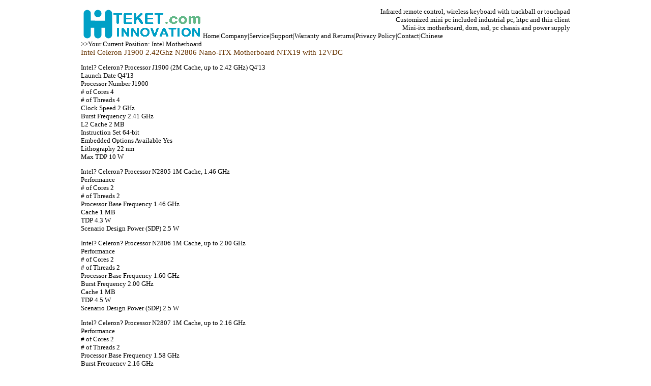

--- FILE ---
content_type: text/html
request_url: http://teket.com/en/motherboard/intel/ntx19.htm
body_size: 9991
content:
<title>embedded application, EPIA motherboard,Via motherboard, Intel Motherboard,Information Appliances, STB, set-top-box, Solution</title>
<style type="text/css">
<!--
@import url("../../teket.css");
-->
</style>
<meta http-equiv="Content-Type" content="text/html; charset=utf-8">
<table width="960" border="0" align="center" cellpadding="0" cellspacing="0">
  <!--DWLayoutTable-->
  <tr> 
    <td width="240" rowspan="2"> <p class="normalfont"><img src="../../img/logo.png" width="240" height="64"></p></td>
    <td width="720" class="normalfont"> <div align="right">Infrared remote control, 
        wireless keyboard with trackball or touchpad<br>
        Customized mini pc included industrial pc, htpc and thin client<br>
        Mini-itx motherboard, dom, ssd, pc chassis and power supply</div></td>
  </tr>
  <tr> 
    <td class="normalfont"><a href="../../index.htm">Home</a>|<a href="../../company/profile.htm">Company</a>|<a href="../../company/service.htm">Service</a>|<a href="../../company/support.htm">Support</a>|<a href="../../company/warranty.htm">Warranty 
      and Returns</a>|<a href="../../company/privacy.htm">Privacy Policy</a>|<a href="../../company/contact.htm">Contact</a>|<a href="../../../cn/index.htm">Chinese</a> 
    </td>
  </tr>
  <tr> 
    <td colspan="2" class="positionfont"><a href="..%5Cmotherboard.htm">&gt;&gt;Your 
      Current Position: Intel Motherboard</a></td>
  </tr>
  <tr> 
    <td colspan="2"><p><span class="titlefont">Intel Celeron J1900 2.42Ghz N2806 
        Nano-ITX Motherboard NTX19 with 12VDC</span> </p>
      <div align="center">
<p align="left" class="normalfont">Intel? Celeron? Processor J1900 (2M 
          Cache, up to 2.42 GHz) Q4'13<br>
          Launch Date Q4'13 <br>
          Processor Number J1900 <br>
          # of Cores 4 <br>
          # of Threads 4 <br>
          Clock Speed 2 GHz <br>
          Burst Frequency 2.41 GHz <br>
          L2 Cache 2 MB <br>
          Instruction Set 64-bit <br>
          Embedded Options Available Yes <br>
          Lithography 22 nm <br>
          Max TDP 10 W </p>
        <p align="left" class="normalfont">Intel? Celeron? Processor N2805 1M 
          Cache, 1.46 GHz<br>
          Performance<br>
          # of Cores 2<br>
          # of Threads 2<br>
          Processor Base Frequency 1.46 GHz<br>
          Cache 1 MB<br>
          TDP 4.3 W<br>
          Scenario Design Power (SDP) 2.5 W</p>
        <p align="left" class="normalfont">Intel? Celeron? Processor N2806 1M 
          Cache, up to 2.00 GHz <br>
          Performance<br>
          # of Cores 2 <br>
          # of Threads 2 <br>
          Processor Base Frequency 1.60 GHz <br>
          Burst Frequency 2.00 GHz <br>
          Cache 1 MB <br>
          TDP 4.5 W <br>
          Scenario Design Power (SDP) 2.5 W </p>
        <p align="left" class="normalfont">Intel? Celeron? Processor N2807 1M 
          Cache, up to 2.16 GHz<br>
          Performance<br>
          # of Cores 2<br>
          # of Threads 2<br>
          Processor Base Frequency 1.58 GHz<br>
          Burst Frequency 2.16 GHz<br>
          Cache 1 MB<br>
          TDP 4.3 W<br>
          Scenario Design Power (SDP) 2.5 W</p>
        <p align="left" class="normalfont">Intel Atom? x5-Z8350 Processor 2M Cache, 
          up to 1.92 GHz<br>
          Performance<br>
          # of Cores 4<br>
          # of Threads 4<br>
          Processor Base Frequency 1.44 GHz<br>
          Burst Frequency 1.92 GHz<br>
          Cache 2 MB<br>
          Scenario Design Power (SDP) 2 W<br>
          <br>
          Bay Trail /J1900 <br>
          NTX19 <br>
          Integrated Intel®J1800/2.00GHz Quad core processor,TDP10W<br>
          Based on Intel® Bay trail SOC platform<br>
          1*DDR3 SODIMM,Support 1600/1333MHz DDR3L/1.35V Memory,up to 8GB</p>
        <p align="left" class="normalfont"> <a href="NTX19/ntx19_01.png"><img src="NTX19/ntx19_01_S.png" width="300" height="300" border="0"></a> 
          <a href="NTX19/ntx19_02.png"><img src="NTX19/ntx19_02_S.png" width="300" height="300" border="0"></a> 
          <a href="NTX19/ntx19_03.png"><img src="NTX19/ntx19_03_S.png" width="300" height="301" border="0"></a><br>
          <a href="NTX19/ntx19_04.png"><img src="NTX19/ntx19_04_S.png" width="300" height="300" border="0"></a> 
          <a href="NTX19/ntx19_05.png"><img src="NTX19/ntx19_05_S.png" width="300" height="300" border="0"></a> 
          <a href="NTX19/ntx19_06.png"><img src="NTX19/ntx19_06_S.png" width="300" height="300" border="0"></a><br>
          <a href="NTX19/NTX19-N2806.png"><img src="NTX19/NTX19-N2806_S.png" width="600" height="300" border="0"></a> 
          <br>
          <a href="NTX19/NTX19_pcb1.png"><img src="NTX19/NTX19_pcb1.png" width="650" height="639" border="0"></a> 
          <br>
          <a href="NTX19/NTX19_pcb2.png"><img src="NTX19/NTX19_pcb2.png" width="650" height="636" border="0"></a> 
          <br>
        </p>
        <p align="left" class="normalfont">Quad core High Performance,EMMC chipset<br>
          With Baytrail-D/I/M serial Processor；<br>
          J1900\J1800\N2806\N2900；<br>
          DDR3 SODIMM 204 Socket ram socket max support 8G<br>
          1*RS-232<br>
          Support dual channel 24bits LVDS output or EDP output (optional）。<br>
          Onboard 32/64/128G EMMC storage chipset（optional）；<br>
          Single input DC power supply，DC12V；<br>
          Size: 120 x 120 mm；</p>
        <p align="left">Specification<br>
          Processor <br>
          CPU Support Baytrail-I/D/M serial CPU (J1900 N2900 J1800 N2806 E3845)<br>
          CPU package BGA<br>
          chipset Support Baytrail-I/D/M serial CPU<br>
          BIOS EFI BIOS<br>
          Memory Technology Architecture <br>
          Single channel DDR3L 1066/1333MHz<br>
          Socket DDR3l SODIMM 204 Socket<br>
          Video Graphics controller <br>
          Intel HD Graphics<br>
          Dual LVDS and EDP LVDS dual channel 24bits output,,max resolution:1920 
          x 1200 EDP max support resolution:2560*1600（LVDS or EDPdisplay for optional）<br>
          HDI VGA support max resolution:2048x1536<br>
          Dual display HDI support max resolution: 1920x1080<br>
          I/O back panel <br>
          Port LVDS + VGA,LVDS+HDI,HDI+VGA Synchronous or asynchronous display<br>
          Internet controller <br>
          2*Intel I211 Gigabit Lan Port，RJ45 Port <br>
          Audio controller <br>
          Raychem HD ALC662 audio decoding (left and right channel + microphone)<br>
          Super I/O controller ITE8613<br>
          hardware controller <br>
          Watchdog timer 0-255 seconds,Provide a watchdog routine<br>
          Cooler Aluminum heatsink with Fan(Fanless)<br>
          output/input Display <br>
          USB 3*USB2.0,1*USB3.0 Max support +5V/1A<br>
          Com 1*RS-232<br>
          GPIO 8bit, providing routines, freely defined input/output, 3.3V@24mA 
          level<br>
          Expansion Wire Mini-PCle 1*Mini-PCIe socket,support PCIe and USB equipment<br>
          storage SATA 1*standard SATAII Port, Maximum transfer rate 3Gb/s<br>
          M-SATA 1* M-SATA Scoket,support SANDISK protocol， Maximum transfer rate 
          3Gb/s<br>
          EMMC 32/64/128G（optional）<br>
          Power Supply Power Type Single input DC power supply ,DC12V5A/7A<br>
          Power consumption 20W<br>
          Work environment Working temperature -20°C~60°C (-32°F~140°F)<br>
          Storage temperature -40°C~85°C (-104°F~185°F )<br>
          Working humidity 10%~90% (non-condensing)<br>
          Storage humidity 10%~90% (non-condensing)<br>
          Measure Size 120mm x 120 mm</p>
        <p align="left">Ordering Information<br>
          Model description CPU optional<br>
          NTX19-J1900: Integrated celeron Baytrail-D/I/M J1900 <br>
          NTX19-N2900: Integrated celeron Baytrail-D/I/M N2900<br>
          NTX19-N2806: Integrated celeron Baytrail-D/I/M N2806 dual core1.6Ghz 
          up to2.0Ghz</p>
        <p align="left" class="normalfont">Packing Details<br>
          Retail Pacakge: 1 Carton contain 16pcs.<br>
          Retail Box Size:20*20*7cm Carton Size:56*42*17cm</p>
      </div></td>
  </tr>
  <tr valign="top" bordercolor="#000000"> 
    <td colspan="2" class="normalfont"> <div align="left"> 
        <hr align="left" width="960" size="1">
        <div align="center"> @2003-2022, Teket Innovation Technology Company Limited, 
          <a href="http://beian.miit.gov.cn">ICP No: 05050856</a><br>
          BEIJING: 2004, 20/F, Building 2, 1 Information Road, Shangdi, Haidian, 
          Beijing 100085, China<br>
          Tel: 0086-10-82894738 Fax: 0086-10-82893738 <br>
          HONG KONG: Room 504, President Commercial Centre, 602-608 Nathan Road, 
          Mongkok, Kowloon, Hong Kong<br>
          Tel: 00852-2781-6070 Fax: 00852-2781-6078<br>
          <img src="../../img/email.png" width="18" height="18"><a href="mailto:teket@teket.com">teket@teket.com</a> 
          or <a href="mailto:teket@bbn.cn">teket@bbn.cn</a><img src="../../img/msn.png" width="18" height="18"><a 
href="msnim:chat?contact=teket@teket.com">teket@teket.com</a><img src="../../img/skype.png" width="18" height="18"><a 

href="http://skype.tom.com/help/skypebuttons">teket@teket.com</a><img src="../../img/qq.png" width="18" height="18"><a 

href="http://wpa.qq.com/msgrd?V=1&Uin=80048010">80048010</a><img src="../../img/twitter.png" width="18" height="17"><a 

href="http://www.twitter.com">Twitter</a><img src="../../img/facebook.png" width="18" height="17"><a 

href="http://www.facebook.com">Facebook</a><img src="../../img/linkedin.png" width="18" height="17"><a 

href="http://www.linkedin.com">Linkedin</a></div>
      </div></td>
  </tr>
</table>



--- FILE ---
content_type: text/css
request_url: http://teket.com/en/teket.css
body_size: 2375
content:
TD {
	FONT-SIZE: 12px; BORDER-TOP-STYLE: none; BORDER-RIGHT-STYLE: none; BORDER-LEFT-STYLE: none; BORDER-BOTTOM-STYLE: none
}
INPUT {
	FONT-SIZE: 12px
}
SELECT {
	FONT-SIZE: 12px
}
A:link {
	COLOR: #010000; TEXT-DECORATION: none
}
A:visited {
	COLOR: #010000; TEXT-DECORATION: none
}
A:hover {
	COLOR: #ff0000; TEXT-DECORATION: underline
}
A.bh:link {
	FONT-SIZE: 12px; COLOR: #9e6a52; TEXT-DECORATION: underline
}
A.bh:visited {
	FONT-SIZE: 12px; COLOR: #9e6a52; TEXT-DECORATION: underline
}
A.bh:hover {
	FONT-SIZE: 12px; COLOR: #ff0000; TEXT-DECORATION: none
}
A.bk:link {
	FONT-SIZE: 12px; COLOR: #0000ff; TEXT-DECORATION: underline
}
A.bk:visited {
	FONT-SIZE: 12px; COLOR: #0000ff; TEXT-DECORATION: underline
}
A.bk:hover {
	FONT-SIZE: 12px; COLOR: #ff0000; TEXT-DECORATION: none
}
A.bku:link {
	FONT-SIZE: 12px; COLOR: #0000ff; TEXT-DECORATION: none
}
A.bku:visited {
	FONT-SIZE: 12px; COLOR: #0000ff; TEXT-DECORATION: none
}
A.bku:hover {
	FONT-SIZE: 12px; COLOR: #ff0000; TEXT-DECORATION: underline
}
A.bl:link {
	FONT-SIZE: 12px; COLOR: #020181; TEXT-DECORATION: underline
}
A.b2:link {
	FONT-SIZE: 14px; COLOR: #020181; TEXT-DECORATION: underline
}
A.bl:visited {
	FONT-SIZE: 12px; COLOR: #020181; TEXT-DECORATION: underline
}
A.bl:hover {
	FONT-SIZE: 12px; COLOR: #ff0000; TEXT-DECORATION: none
}
A.b3:link {
	FONT-SIZE: 12px; COLOR: #ff0000; TEXT-DECORATION: underline
}
A.b3:visited {
	FONT-SIZE: 12px; COLOR: #ff0000; TEXT-DECORATION: underline
}
A.b3:hover {
	FONT-SIZE: 12px; COLOR: #020181; TEXT-DECORATION: none
}
.h19 {
	LINE-HEIGHT: 19px
}
.h18 {
	LINE-HEIGHT: 17px
}
.h2x {
	LINE-HEIGHT: 21px
}
.p14 {
	FONT-SIZE: 14px
}
.positionfont {
	font-family: "Verdana";
	font-size: 13px;
	color: #009999;	
}
.titlefont {
	font-family: "Verdana";
	font-size: 15px;
	color: #663300;	
}
.linefont {
	font-family: "Verdana";
	font-size: 14px;
	color: #0080ff;
}
.normalfont {
	font-family: "Verdana";
	font-size: 13px;
	color: #000000;	
}
body{font:12px Verdana;text-align:center;margin:15px;}
#cengrongqi{width:762;margin:0 auto;background:#fff;}
#head{clear:both;margin:15 auto;}
#head p{margin:0 150;list-style:none;text-align:left;Letter-spacing:1px;line-height:18px;}
.gehang{margin:10 0;text-align:left;border-bottom:1px solid #ccc;width:470;padding:5 0;}
